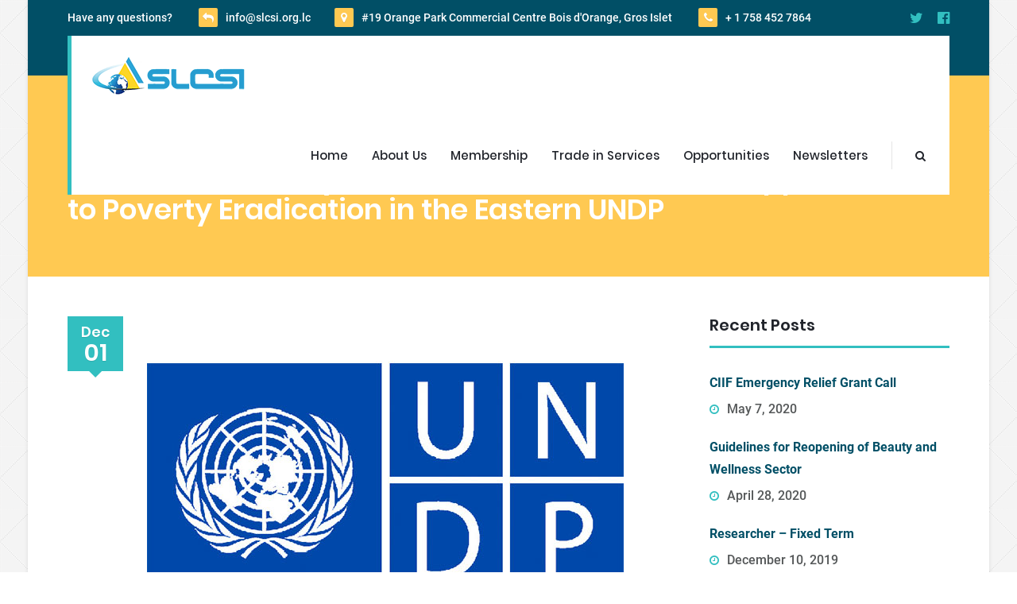

--- FILE ---
content_type: text/html; charset=UTF-8
request_url: https://www.slcsi.org.lc/tor-consultancy-services-multi-dimensional-approaches-to-poverty-eradication-in-the-eastern-undp/
body_size: 55447
content:
<!DOCTYPE html>
<html lang="en-US" class="no-js">
	<head>
		<meta charset="UTF-8" />
		<meta content="width=device-width, initial-scale=1.0, minimum-scale=1.0, maximum-scale=1.0, user-scalable=no" name="viewport">
		<meta name="msvalidate.01" content="2604CF32CD3F8D9A6EADF80622C1F169" />
		<meta name="google-site-verification" content="7hsJ229Exnq93cmlDOawGAI-e210RugjHQr0hap8rHQ" />
		
		<link rel="profile" href="http://gmpg.org/xfn/11" />
		<link rel="pingback" href="https://www.slcsi.org.lc/xmlrpc.php" />

		<title>TOR &#8211; Consultancy Services Multi-Dimensional Approaches to Poverty Eradication in the Eastern UNDP &#8211; St. Lucia Coalition of Service Industries</title>
<meta name='robots' content='max-image-preview:large' />
	<style>img:is([sizes="auto" i], [sizes^="auto," i]) { contain-intrinsic-size: 3000px 1500px }</style>
	<link rel="alternate" type="application/rss+xml" title="St. Lucia Coalition of Service Industries &raquo; Feed" href="https://www.slcsi.org.lc/feed/" />
<link rel="alternate" type="text/calendar" title="St. Lucia Coalition of Service Industries &raquo; iCal Feed" href="https://www.slcsi.org.lc/events/?ical=1" />
<script type="text/javascript">
/* <![CDATA[ */
window._wpemojiSettings = {"baseUrl":"https:\/\/s.w.org\/images\/core\/emoji\/15.0.3\/72x72\/","ext":".png","svgUrl":"https:\/\/s.w.org\/images\/core\/emoji\/15.0.3\/svg\/","svgExt":".svg","source":{"concatemoji":"https:\/\/www.slcsi.org.lc\/wp-includes\/js\/wp-emoji-release.min.js?ver=c83539b7f329d1eb7d66d4735ba47307"}};
/*! This file is auto-generated */
!function(i,n){var o,s,e;function c(e){try{var t={supportTests:e,timestamp:(new Date).valueOf()};sessionStorage.setItem(o,JSON.stringify(t))}catch(e){}}function p(e,t,n){e.clearRect(0,0,e.canvas.width,e.canvas.height),e.fillText(t,0,0);var t=new Uint32Array(e.getImageData(0,0,e.canvas.width,e.canvas.height).data),r=(e.clearRect(0,0,e.canvas.width,e.canvas.height),e.fillText(n,0,0),new Uint32Array(e.getImageData(0,0,e.canvas.width,e.canvas.height).data));return t.every(function(e,t){return e===r[t]})}function u(e,t,n){switch(t){case"flag":return n(e,"\ud83c\udff3\ufe0f\u200d\u26a7\ufe0f","\ud83c\udff3\ufe0f\u200b\u26a7\ufe0f")?!1:!n(e,"\ud83c\uddfa\ud83c\uddf3","\ud83c\uddfa\u200b\ud83c\uddf3")&&!n(e,"\ud83c\udff4\udb40\udc67\udb40\udc62\udb40\udc65\udb40\udc6e\udb40\udc67\udb40\udc7f","\ud83c\udff4\u200b\udb40\udc67\u200b\udb40\udc62\u200b\udb40\udc65\u200b\udb40\udc6e\u200b\udb40\udc67\u200b\udb40\udc7f");case"emoji":return!n(e,"\ud83d\udc26\u200d\u2b1b","\ud83d\udc26\u200b\u2b1b")}return!1}function f(e,t,n){var r="undefined"!=typeof WorkerGlobalScope&&self instanceof WorkerGlobalScope?new OffscreenCanvas(300,150):i.createElement("canvas"),a=r.getContext("2d",{willReadFrequently:!0}),o=(a.textBaseline="top",a.font="600 32px Arial",{});return e.forEach(function(e){o[e]=t(a,e,n)}),o}function t(e){var t=i.createElement("script");t.src=e,t.defer=!0,i.head.appendChild(t)}"undefined"!=typeof Promise&&(o="wpEmojiSettingsSupports",s=["flag","emoji"],n.supports={everything:!0,everythingExceptFlag:!0},e=new Promise(function(e){i.addEventListener("DOMContentLoaded",e,{once:!0})}),new Promise(function(t){var n=function(){try{var e=JSON.parse(sessionStorage.getItem(o));if("object"==typeof e&&"number"==typeof e.timestamp&&(new Date).valueOf()<e.timestamp+604800&&"object"==typeof e.supportTests)return e.supportTests}catch(e){}return null}();if(!n){if("undefined"!=typeof Worker&&"undefined"!=typeof OffscreenCanvas&&"undefined"!=typeof URL&&URL.createObjectURL&&"undefined"!=typeof Blob)try{var e="postMessage("+f.toString()+"("+[JSON.stringify(s),u.toString(),p.toString()].join(",")+"));",r=new Blob([e],{type:"text/javascript"}),a=new Worker(URL.createObjectURL(r),{name:"wpTestEmojiSupports"});return void(a.onmessage=function(e){c(n=e.data),a.terminate(),t(n)})}catch(e){}c(n=f(s,u,p))}t(n)}).then(function(e){for(var t in e)n.supports[t]=e[t],n.supports.everything=n.supports.everything&&n.supports[t],"flag"!==t&&(n.supports.everythingExceptFlag=n.supports.everythingExceptFlag&&n.supports[t]);n.supports.everythingExceptFlag=n.supports.everythingExceptFlag&&!n.supports.flag,n.DOMReady=!1,n.readyCallback=function(){n.DOMReady=!0}}).then(function(){return e}).then(function(){var e;n.supports.everything||(n.readyCallback(),(e=n.source||{}).concatemoji?t(e.concatemoji):e.wpemoji&&e.twemoji&&(t(e.twemoji),t(e.wpemoji)))}))}((window,document),window._wpemojiSettings);
/* ]]> */
</script>
<link rel='stylesheet' id='wpfb-css' href='//www.slcsi.org.lc/wp-content/plugins/wp-filebase/wp-filebase.css?t=1467250125&#038;ver=3.4.4' type='text/css' media='all' />
<style id='wp-emoji-styles-inline-css' type='text/css'>

	img.wp-smiley, img.emoji {
		display: inline !important;
		border: none !important;
		box-shadow: none !important;
		height: 1em !important;
		width: 1em !important;
		margin: 0 0.07em !important;
		vertical-align: -0.1em !important;
		background: none !important;
		padding: 0 !important;
	}
</style>
<link rel='stylesheet' id='wp-block-library-css' href='https://www.slcsi.org.lc/wp-includes/css/dist/block-library/style.min.css?ver=c83539b7f329d1eb7d66d4735ba47307' type='text/css' media='all' />
<style id='classic-theme-styles-inline-css' type='text/css'>
/*! This file is auto-generated */
.wp-block-button__link{color:#fff;background-color:#32373c;border-radius:9999px;box-shadow:none;text-decoration:none;padding:calc(.667em + 2px) calc(1.333em + 2px);font-size:1.125em}.wp-block-file__button{background:#32373c;color:#fff;text-decoration:none}
</style>
<style id='global-styles-inline-css' type='text/css'>
:root{--wp--preset--aspect-ratio--square: 1;--wp--preset--aspect-ratio--4-3: 4/3;--wp--preset--aspect-ratio--3-4: 3/4;--wp--preset--aspect-ratio--3-2: 3/2;--wp--preset--aspect-ratio--2-3: 2/3;--wp--preset--aspect-ratio--16-9: 16/9;--wp--preset--aspect-ratio--9-16: 9/16;--wp--preset--color--black: #000000;--wp--preset--color--cyan-bluish-gray: #abb8c3;--wp--preset--color--white: #ffffff;--wp--preset--color--pale-pink: #f78da7;--wp--preset--color--vivid-red: #cf2e2e;--wp--preset--color--luminous-vivid-orange: #ff6900;--wp--preset--color--luminous-vivid-amber: #fcb900;--wp--preset--color--light-green-cyan: #7bdcb5;--wp--preset--color--vivid-green-cyan: #00d084;--wp--preset--color--pale-cyan-blue: #8ed1fc;--wp--preset--color--vivid-cyan-blue: #0693e3;--wp--preset--color--vivid-purple: #9b51e0;--wp--preset--gradient--vivid-cyan-blue-to-vivid-purple: linear-gradient(135deg,rgba(6,147,227,1) 0%,rgb(155,81,224) 100%);--wp--preset--gradient--light-green-cyan-to-vivid-green-cyan: linear-gradient(135deg,rgb(122,220,180) 0%,rgb(0,208,130) 100%);--wp--preset--gradient--luminous-vivid-amber-to-luminous-vivid-orange: linear-gradient(135deg,rgba(252,185,0,1) 0%,rgba(255,105,0,1) 100%);--wp--preset--gradient--luminous-vivid-orange-to-vivid-red: linear-gradient(135deg,rgba(255,105,0,1) 0%,rgb(207,46,46) 100%);--wp--preset--gradient--very-light-gray-to-cyan-bluish-gray: linear-gradient(135deg,rgb(238,238,238) 0%,rgb(169,184,195) 100%);--wp--preset--gradient--cool-to-warm-spectrum: linear-gradient(135deg,rgb(74,234,220) 0%,rgb(151,120,209) 20%,rgb(207,42,186) 40%,rgb(238,44,130) 60%,rgb(251,105,98) 80%,rgb(254,248,76) 100%);--wp--preset--gradient--blush-light-purple: linear-gradient(135deg,rgb(255,206,236) 0%,rgb(152,150,240) 100%);--wp--preset--gradient--blush-bordeaux: linear-gradient(135deg,rgb(254,205,165) 0%,rgb(254,45,45) 50%,rgb(107,0,62) 100%);--wp--preset--gradient--luminous-dusk: linear-gradient(135deg,rgb(255,203,112) 0%,rgb(199,81,192) 50%,rgb(65,88,208) 100%);--wp--preset--gradient--pale-ocean: linear-gradient(135deg,rgb(255,245,203) 0%,rgb(182,227,212) 50%,rgb(51,167,181) 100%);--wp--preset--gradient--electric-grass: linear-gradient(135deg,rgb(202,248,128) 0%,rgb(113,206,126) 100%);--wp--preset--gradient--midnight: linear-gradient(135deg,rgb(2,3,129) 0%,rgb(40,116,252) 100%);--wp--preset--font-size--small: 13px;--wp--preset--font-size--medium: 20px;--wp--preset--font-size--large: 36px;--wp--preset--font-size--x-large: 42px;--wp--preset--spacing--20: 0.44rem;--wp--preset--spacing--30: 0.67rem;--wp--preset--spacing--40: 1rem;--wp--preset--spacing--50: 1.5rem;--wp--preset--spacing--60: 2.25rem;--wp--preset--spacing--70: 3.38rem;--wp--preset--spacing--80: 5.06rem;--wp--preset--shadow--natural: 6px 6px 9px rgba(0, 0, 0, 0.2);--wp--preset--shadow--deep: 12px 12px 50px rgba(0, 0, 0, 0.4);--wp--preset--shadow--sharp: 6px 6px 0px rgba(0, 0, 0, 0.2);--wp--preset--shadow--outlined: 6px 6px 0px -3px rgba(255, 255, 255, 1), 6px 6px rgba(0, 0, 0, 1);--wp--preset--shadow--crisp: 6px 6px 0px rgba(0, 0, 0, 1);}:where(.is-layout-flex){gap: 0.5em;}:where(.is-layout-grid){gap: 0.5em;}body .is-layout-flex{display: flex;}.is-layout-flex{flex-wrap: wrap;align-items: center;}.is-layout-flex > :is(*, div){margin: 0;}body .is-layout-grid{display: grid;}.is-layout-grid > :is(*, div){margin: 0;}:where(.wp-block-columns.is-layout-flex){gap: 2em;}:where(.wp-block-columns.is-layout-grid){gap: 2em;}:where(.wp-block-post-template.is-layout-flex){gap: 1.25em;}:where(.wp-block-post-template.is-layout-grid){gap: 1.25em;}.has-black-color{color: var(--wp--preset--color--black) !important;}.has-cyan-bluish-gray-color{color: var(--wp--preset--color--cyan-bluish-gray) !important;}.has-white-color{color: var(--wp--preset--color--white) !important;}.has-pale-pink-color{color: var(--wp--preset--color--pale-pink) !important;}.has-vivid-red-color{color: var(--wp--preset--color--vivid-red) !important;}.has-luminous-vivid-orange-color{color: var(--wp--preset--color--luminous-vivid-orange) !important;}.has-luminous-vivid-amber-color{color: var(--wp--preset--color--luminous-vivid-amber) !important;}.has-light-green-cyan-color{color: var(--wp--preset--color--light-green-cyan) !important;}.has-vivid-green-cyan-color{color: var(--wp--preset--color--vivid-green-cyan) !important;}.has-pale-cyan-blue-color{color: var(--wp--preset--color--pale-cyan-blue) !important;}.has-vivid-cyan-blue-color{color: var(--wp--preset--color--vivid-cyan-blue) !important;}.has-vivid-purple-color{color: var(--wp--preset--color--vivid-purple) !important;}.has-black-background-color{background-color: var(--wp--preset--color--black) !important;}.has-cyan-bluish-gray-background-color{background-color: var(--wp--preset--color--cyan-bluish-gray) !important;}.has-white-background-color{background-color: var(--wp--preset--color--white) !important;}.has-pale-pink-background-color{background-color: var(--wp--preset--color--pale-pink) !important;}.has-vivid-red-background-color{background-color: var(--wp--preset--color--vivid-red) !important;}.has-luminous-vivid-orange-background-color{background-color: var(--wp--preset--color--luminous-vivid-orange) !important;}.has-luminous-vivid-amber-background-color{background-color: var(--wp--preset--color--luminous-vivid-amber) !important;}.has-light-green-cyan-background-color{background-color: var(--wp--preset--color--light-green-cyan) !important;}.has-vivid-green-cyan-background-color{background-color: var(--wp--preset--color--vivid-green-cyan) !important;}.has-pale-cyan-blue-background-color{background-color: var(--wp--preset--color--pale-cyan-blue) !important;}.has-vivid-cyan-blue-background-color{background-color: var(--wp--preset--color--vivid-cyan-blue) !important;}.has-vivid-purple-background-color{background-color: var(--wp--preset--color--vivid-purple) !important;}.has-black-border-color{border-color: var(--wp--preset--color--black) !important;}.has-cyan-bluish-gray-border-color{border-color: var(--wp--preset--color--cyan-bluish-gray) !important;}.has-white-border-color{border-color: var(--wp--preset--color--white) !important;}.has-pale-pink-border-color{border-color: var(--wp--preset--color--pale-pink) !important;}.has-vivid-red-border-color{border-color: var(--wp--preset--color--vivid-red) !important;}.has-luminous-vivid-orange-border-color{border-color: var(--wp--preset--color--luminous-vivid-orange) !important;}.has-luminous-vivid-amber-border-color{border-color: var(--wp--preset--color--luminous-vivid-amber) !important;}.has-light-green-cyan-border-color{border-color: var(--wp--preset--color--light-green-cyan) !important;}.has-vivid-green-cyan-border-color{border-color: var(--wp--preset--color--vivid-green-cyan) !important;}.has-pale-cyan-blue-border-color{border-color: var(--wp--preset--color--pale-cyan-blue) !important;}.has-vivid-cyan-blue-border-color{border-color: var(--wp--preset--color--vivid-cyan-blue) !important;}.has-vivid-purple-border-color{border-color: var(--wp--preset--color--vivid-purple) !important;}.has-vivid-cyan-blue-to-vivid-purple-gradient-background{background: var(--wp--preset--gradient--vivid-cyan-blue-to-vivid-purple) !important;}.has-light-green-cyan-to-vivid-green-cyan-gradient-background{background: var(--wp--preset--gradient--light-green-cyan-to-vivid-green-cyan) !important;}.has-luminous-vivid-amber-to-luminous-vivid-orange-gradient-background{background: var(--wp--preset--gradient--luminous-vivid-amber-to-luminous-vivid-orange) !important;}.has-luminous-vivid-orange-to-vivid-red-gradient-background{background: var(--wp--preset--gradient--luminous-vivid-orange-to-vivid-red) !important;}.has-very-light-gray-to-cyan-bluish-gray-gradient-background{background: var(--wp--preset--gradient--very-light-gray-to-cyan-bluish-gray) !important;}.has-cool-to-warm-spectrum-gradient-background{background: var(--wp--preset--gradient--cool-to-warm-spectrum) !important;}.has-blush-light-purple-gradient-background{background: var(--wp--preset--gradient--blush-light-purple) !important;}.has-blush-bordeaux-gradient-background{background: var(--wp--preset--gradient--blush-bordeaux) !important;}.has-luminous-dusk-gradient-background{background: var(--wp--preset--gradient--luminous-dusk) !important;}.has-pale-ocean-gradient-background{background: var(--wp--preset--gradient--pale-ocean) !important;}.has-electric-grass-gradient-background{background: var(--wp--preset--gradient--electric-grass) !important;}.has-midnight-gradient-background{background: var(--wp--preset--gradient--midnight) !important;}.has-small-font-size{font-size: var(--wp--preset--font-size--small) !important;}.has-medium-font-size{font-size: var(--wp--preset--font-size--medium) !important;}.has-large-font-size{font-size: var(--wp--preset--font-size--large) !important;}.has-x-large-font-size{font-size: var(--wp--preset--font-size--x-large) !important;}
:where(.wp-block-post-template.is-layout-flex){gap: 1.25em;}:where(.wp-block-post-template.is-layout-grid){gap: 1.25em;}
:where(.wp-block-columns.is-layout-flex){gap: 2em;}:where(.wp-block-columns.is-layout-grid){gap: 2em;}
:root :where(.wp-block-pullquote){font-size: 1.5em;line-height: 1.6;}
</style>
<link rel='stylesheet' id='contact-form-7-css' href='https://www.slcsi.org.lc/wp-content/plugins/contact-form-7/includes/css/styles.css?ver=6.0' type='text/css' media='all' />
<link rel='stylesheet' id='mc4wp-form-themes-css' href='https://www.slcsi.org.lc/wp-content/plugins/mailchimp-for-wp/assets/css/form-themes.css?ver=4.9.19' type='text/css' media='all' />
<link rel='stylesheet' id='theme-components-css' href='https://www.slcsi.org.lc/wp-content/themes/canava/assets/css/components.css?ver=c83539b7f329d1eb7d66d4735ba47307' type='text/css' media='all' />
<link rel='stylesheet' id='theme-css' href='https://www.slcsi.org.lc/wp-content/themes/canava/assets/css/style.css?ver=c83539b7f329d1eb7d66d4735ba47307' type='text/css' media='all' />
<style id='theme-inline-css' type='text/css'>
body {  color: #555859;  font-size: 16px;  font-family: Roboto;  font-weight: 500;  font-style: normal; } h1, h2, h3, h4, h5, h6 {  font-family: Poppins;  font-weight: 600;  font-style: normal; } h1 {  font-size: 48px; } h2 {  font-size: 36px; } h3 {  font-size: 30px; } h4 {  font-size: 24px; } h5 {  font-size: 18px; } h6 {  font-size: 16px; } #site-header #site-navigator .menu > li a {  color: #21242b;  font-size: 15px;  font-family: Poppins;  font-weight: 500;  font-style: normal; } #masthead .brand {  margin-top: 25px;  margin-bottom: 25px; } #masthead .brand .logo img {  width: 276px;  height: 50px; } #headerbar {  background-color: ;  color: ; } body.layout-boxed {  background-color: #fff;  background-image: url(https://www.slcsi.org.lc/wp-content/themes/canava/assets/img/patterns/1.png);  background-repeat: repeat; } #site-content #page-header {  background-color: ; } #site-content #page-header .title,      #site-content #page-header .subtitle {  color: #fff; } #site-content #page-callout {  background-color: ; } #site-content #page-callout .callout-content {  color: ; } #site-footer {  background-color: ;  color: #ffffff; } .wrapper,.page-fullwidth #page-body .wrapper .content-wrap .content .vc_row_wrap,.page-fullwidth #page-body #respond,.page-fullwidth #page-body .nocomments {  width: 1110px; } body.layout-boxed #site-wrapper,body.layout-boxed #site-wrapper #masthead-sticky,body.layout-boxed.header-v4 #site-wrapper #masthead,body.layout-boxed.header-v3 #site-header #masthead,body.layout-boxed.header-v1 #site-header #masthead {  width: 1210px; } .side-menu.layout-boxed #site-wrapper {  width: 1360px; }a,
.scheme,
#site-header #headerbar .social-links a,
#site-header #masthead #site-navigator .menu > .current-menu-item > a, 
#site-header #masthead #site-navigator .menu > .current-menu-ancestor > a,
#site-header #masthead #site-navigator .menu > li:hover > a, 
#site-header #masthead #site-navigator .menu > li:hover > a,
.blog .hentry .entry-header .entry-title a:hover, 
.single-post .hentry .entry-header .entry-title a:hover,
.blog .hentry .entry-header .entry-meta i, 
.single-post .hentry .entry-header .entry-meta i,
.blog .hentry .entry-content .readmore .more-link,
.sidebars .widget a:hover,
.widget.widget_recent_entries .post-date::before,
.widget.widget_recent_comments ul li::after,
.widget.widget_categories ul li a::before,
.widget.widget_meta ul li a::before,  
.widget.widget_pages ul li a::before,
.widget.widget_archive ul li::before,
.widget.widget_tag_cloud .tagcloud a,
#site-wrapper .blog-shortcode.blog-grid .hentry .entry-header .entry-title a:hover,
#site-wrapper .blog-shortcode.blog-grid .hentry .entry-content .read-more a:hover,
input[type="submit"].outline, 
button[type="submit"].outline,
.button.outline,
input[type="submit"].scheme2.outline:hover, 
button[type="submit"].scheme2.outline:hover,
.button.scheme2.outline:hover,
.search #main-content .content-inner .search-results article .entry-title a:hover,
.search #main-content .content-inner .search-results article .entry-date,
#site-wrapper .owl-controls .owl-buttons > div::after,
.projects.projects-grid .projects-items .hentry .project-wrap .project-info .project-title a:hover,
.projects.projects-grid .projects-items .hentry .project-wrap .project-info .project-categories::before,
#site-wrapper .blog-shortcode.blog-grid .hentry .entry-footer .entry-meta i,
#site-wrapper .iconlist li i,
#site-wrapper .member .member-info .member-subtitle,
.woocommerce .products li .product-info a:hover h3, 
.woocommerce-page .products li .product-info a:hover h3,
.widget.widget_product_tag_cloud .tagcloud a,
.widget.widget_products ul li span.amount, 
.widget.widget_recently_viewed_products ul li span.amount, 
.widget.widget_recent_reviews ul li span.amount, 
.widget.widget_top_rated_products ul li span.amount,
#site-wrapper div.wpcf7-response-output.wpcf7-mail-sent-ok,
.header-v4 #site-header #masthead #site-brand .wrapper .header-widgets .widget .info-icon i,
.header-v4 #site-header #headerbar .custom-info i,
.navigation.post-navigation .nav-links li a span {
	color: #32bfc0;
}

textarea:focus, 
input[type="text"]:focus, 
input[type="password"]:focus, 
input[type="datetime"]:focus, 
input[type="datetime-local"]:focus, 
input[type="date"]:focus, 
input[type="month"]:focus, 
input[type="time"]:focus, 
input[type="week"]:focus, 
input[type="number"]:focus, 
input[type="email"]:focus, 
input[type="url"]:focus, 
input[type="search"]:focus, 
input[type="tel"]:focus, 
input[type="color"]:focus,
input.input-text:focus,
select:focus,
.header-v2 #site-header #masthead .wrapper::before,
.widget .widget-title,
.single-post .hentry .entry-content blockquote,
.projects .projects-filter ul li.active,
.history li:after,
.woocommerce .products li:hover > a img, .woocommerce-page .products li:hover > a img,
#site-wrapper div.wpcf7-response-output.wpcf7-mail-sent-ok,
h1.style3, h2.style3, h3.style3, h4.style3, h5.style3, h6.style3,
#ewd-otp-tracking-form-div #ewd-otp-tracking-form .pure-control-group input[type="text"]:focus, 
#ewd-otp-tracking-form-div #ewd-otp-tracking-form .pure-control-group input[type="email"]:focus  {
	border-color: #32bfc0;
}

.blog .hentry .entry-time::after, .single-post .hentry .entry-time::after {
	border-top-color: #32bfc0;
}

input[type="submit"], 
button[type="submit"],
.button,
#site-header #masthead #site-navigator .menu > .current-menu-item::after, 
#site-header #masthead #site-navigator .menu > .current-menu-ancestor::after,
#site-footer .social-links a,
.blog .hentry .entry-time, 
.single-post .hentry .entry-time,
.blog .hentry.sticky,
#site-header #masthead #site-navigator .menu li .sub-menu,
table tfoot,
#content-bottom-widgets .widget .subscribe-form input[type="submit"]:hover,
#site-wrapper .iconbox .box-header .box-icon i::after,
#site-wrapper .imagebox .box-header .box-title::after,
#site-wrapper .imagebox .box-content .box-button a:hover,
.bg-scheme,
input[type="submit"].scheme2:hover, 
button[type="submit"].scheme2:hover,
.button.scheme2:hover,
input[type="submit"].outline:hover, 
button[type="submit"].outline:hover,
.button.outline:hover,
h1.style2::after, 
h2.style2::after, 
h3.style2::after, 
h4.style2::after, 
h5.style2::after, 
h6.style2::after,
.search #main-content .content-inner .search-results article .counter,
.blog .hentry .entry-cover a::before,
#site-wrapper .blog-shortcode.blog-grid .hentry .entry-cover a::before,
#site-wrapper .owl-controls .owl-pagination .owl-page.active span,
.navigation .page-numbers.current,
.navigation.loadmore a,
.projects .projects-filter ul li.active a,
.projects.projects-grid .projects-items .hentry .project-wrap .project-thumbnail .project-buttons a,
.projects.projects-grid-alt .projects-items .hentry .project-wrap .project-thumbnail .project-buttons a, 
.projects.projects-masonry .projects-items .hentry .project-wrap .project-thumbnail .project-buttons a,
.goto-top a:hover,
.history li:last-child::after,
.history li .year,
.history li .year::after,
.sidebars .widget.widget_nav_menu ul li a::before,
#site-wrapper .vc_tta-tabs .vc_tta-tabs-container .vc_tta-tabs-list li a::before,
#site-wrapper .vc_toggle.vc_toggle_active .vc_toggle_title h4::after,
#site-wrapper .vc_tta-accordion .vc_tta-panel.vc_active .vc_tta-panel-heading .vc_tta-panel-title a,
.woocommerce .product .woocommerce-tabs .tabs li a::before, 
.woocommerce-page .product .woocommerce-tabs .tabs li a::before,
.widget.widget_price_filter .price_slider_wrapper .ui-slider-horizontal,
.woocommerce .woocommerce-pagination ul li .page-numbers.current, 
.woocommerce-page .woocommerce-pagination ul li .page-numbers.current,
#site-header #masthead #site-navigator-mobile.navigator-mobile .navigator-toggle,
.header-v4 #site-header #headerbar,
.navigation.post-navigation .nav-links li a::after  {
	background-color: #32bfc0;
}


.blog .hentry .entry-header .entry-title a, 
.single-post .hentry .entry-header .entry-title a,
.blog .hentry .entry-content .readmore .more-link:hover,
.blog .hentry.sticky .entry-content .readmore .more-link:hover,
.blog .hentry.sticky .entry-header .entry-title a:hover,
.sidebars .widget a,
.widget.widget_tag_cloud .tagcloud a:hover,
#site-wrapper .testimonial .testimonial-author .author-name,
#site-wrapper .blog-shortcode.blog-grid .hentry .entry-header .entry-title a,
#site-wrapper .blog-shortcode.blog-grid .hentry .entry-content .read-more a,
input[type="submit"].white, 
button[type="submit"].white,
.button.white,
input[type="submit"].scheme2.outline, 
button[type="submit"].scheme2.outline,
.button.scheme2.outline,
input[type="submit"].outline:hover, 
button[type="submit"].outline:hover,
.button.outline:hover,
input[type="submit"].scheme3.outline:hover, 
button[type="submit"].scheme3.outline:hover,
.button.scheme3.outline:hover,
.scheme2,
.search #main-content .content-inner .search-results article .entry-title a,
.projects.projects-grid .projects-items .hentry .project-wrap .project-info .project-title a,
#site-wrapper .vc_tta-tabs .vc_tta-tabs-container .vc_tta-tabs-list li.vc_active a,
.woocommerce .product .woocommerce-tabs .tabs li.active a, 
.woocommerce-page .product .woocommerce-tabs .tabs li.active a,
.widget.widget_product_tag_cloud .tagcloud a:hover,
.navigation.post-navigation .nav-links li a {
	color: #014f66;
}

#site-header #headerbar,
#site-footer,
#site-header #masthead #site-navigator .menu li .sub-menu li:hover > a, 
#site-header #masthead #site-navigator .menu li .sub-menu li.current-menu-item > a, 
#site-header #masthead #site-navigator .menu li .sub-menu li .current_page_item > a,
table thead tr,
#site-wrapper .blog-shortcode.blog-grid .hentry .entry-cover a,
.blog .hentry .entry-cover a,
.bg-scheme2,
input[type="submit"].scheme2, 
button[type="submit"].scheme2,
.button.scheme2,
input[type="submit"]:hover, 
button[type="submit"]:hover,
.button:hover,
input[type="submit"].scheme3:hover, 
button[type="submit"].scheme3:hover,
.button.scheme3:hover,
.single-post .hentry .entry-footer .entry-tags a,
.projects .project-wrap .project-thumbnail > a,
.projects.projects-justified .projects-items .hentry > a::after,
.projects .projects-filter ul li a,
.sidebars .widget.widget_nav_menu ul li,
#site-wrapper .vc_tta-tabs .vc_tta-tabs-container .vc_tta-tabs-list,
#site-wrapper .vc_toggle .vc_toggle_title h4::after,
.woocommerce .product .woocommerce-tabs .tabs, .woocommerce-page .product .woocommerce-tabs .tabs,
.widget_shopping_cart .buttons .button.checkout:hover, 
.widget_shopping_cart_content .buttons .button.checkout:hover,
.widget.widget_price_filter .price_slider_wrapper,
#site-header #masthead #site-navigator-mobile.navigator-mobile.active .navigator-toggle,
.header-v4 #site-header #masthead #site-navigator .wrapper,
.navigation.post-navigation .nav-links li:hover a::after {
	background-color: #014f66;
}


#site-wrapper .counter .counter-image i,
input[type="submit"].scheme3.outline, 
button[type="submit"].scheme3.outline,
.button.scheme3.outline,
.scheme3,
.woocommerce .products li .product-info .price, 
.woocommerce-page .products li .product-info .price,
.woocommerce .product .summary p.price .amount, 
.woocommerce-page .product .summary p.price .amount,
#site-content #page-breadcrumbs .breadcrumb-trail::before,
.woocommerce .star-rating span::before, .woocommerce-page .star-rating span::before,
.woocommerce .star-rating::before, .woocommerce-page .star-rating::before {
	color: #ffc952;
}
.blog .hentry.sticky .entry-time::after {
	border-top-color: #ffc952;
}

#site-content #page-header,
.shopping-cart-items-count,
.blog .hentry.sticky .entry-time,
#site-header #headerbar .custom-info i,
.widget.widget_calendar table tbody tr td#today,
.widget.widget_categories ul li .children li a::before, 
.widget.widget_pages ul li .children li a::before,
#content-bottom-widgets .widget .subscribe-form input[type="submit"],
#site-wrapper .iconbox:hover .box-header .box-icon i::after,
#site-wrapper .imagebox .box-content .box-button a,
.bg-scheme3,
input[type="submit"].scheme3, 
button[type="submit"].scheme3,
.button.scheme3,
.single-post .hentry .entry-footer .entry-tags a:hover,
.projects.projects-grid-alt .projects-items .hentry .project-wrap .project-thumbnail .project-buttons a:hover, 
.projects.projects-masonry .projects-items .hentry .project-wrap .project-thumbnail .project-buttons a:hover,
.projects.projects-grid .projects-items .hentry .project-wrap .project-thumbnail .project-buttons a:hover,
#site-footer .social-links a:hover,
#site-wrapper .blog-shortcode.blog-grid .hentry .entry-header .entry-time,
.history li:last-child .year,
.history li:last-child .year::after,
.sidebars .widget.widget_nav_menu ul li a:hover::before,
.sidebars .widget.widget_nav_menu ul li.current-menu-item a::before,
.woocommerce .products li .wc-forward, .woocommerce-page .products li .wc-forward,
.woocommerce .onsale, .woocommerce-page .onsale,
.widget_shopping_cart .buttons .button.checkout, .widget_shopping_cart_content .buttons .button.checkout,
.widget.widget_price_filter .price_slider_wrapper .ui-slider .ui-slider-handle,
.ewd-otp-tracking-results .ewd-otp-status-graphic .ewd-otp-full-display  {
	background-color: #ffc952;
}
</style>
<link rel='stylesheet' id='theme-fonts-css' href='https://www.slcsi.org.lc/wp-content/themes/canava/webfonts/489a3252eee1ef6edb2fbf2113858e1b.css?ver=c83539b7f329d1eb7d66d4735ba47307' type='text/css' media='all' />
<script type="text/javascript" src="https://www.slcsi.org.lc/wp-includes/js/jquery/jquery.min.js?ver=3.7.1" id="jquery-core-js"></script>
<script type="text/javascript" src="https://www.slcsi.org.lc/wp-includes/js/jquery/jquery-migrate.min.js?ver=3.4.1" id="jquery-migrate-js"></script>
<link rel="https://api.w.org/" href="https://www.slcsi.org.lc/wp-json/" /><link rel="alternate" title="JSON" type="application/json" href="https://www.slcsi.org.lc/wp-json/wp/v2/posts/1944" /><link rel="EditURI" type="application/rsd+xml" title="RSD" href="https://www.slcsi.org.lc/xmlrpc.php?rsd" />

<link rel="canonical" href="https://www.slcsi.org.lc/tor-consultancy-services-multi-dimensional-approaches-to-poverty-eradication-in-the-eastern-undp/" />
<link rel='shortlink' href='https://www.slcsi.org.lc/?p=1944' />
<link rel="alternate" title="oEmbed (JSON)" type="application/json+oembed" href="https://www.slcsi.org.lc/wp-json/oembed/1.0/embed?url=https%3A%2F%2Fwww.slcsi.org.lc%2Ftor-consultancy-services-multi-dimensional-approaches-to-poverty-eradication-in-the-eastern-undp%2F" />
<link rel="alternate" title="oEmbed (XML)" type="text/xml+oembed" href="https://www.slcsi.org.lc/wp-json/oembed/1.0/embed?url=https%3A%2F%2Fwww.slcsi.org.lc%2Ftor-consultancy-services-multi-dimensional-approaches-to-poverty-eradication-in-the-eastern-undp%2F&#038;format=xml" />
<meta name="tec-api-version" content="v1"><meta name="tec-api-origin" content="https://www.slcsi.org.lc"><link rel="alternate" href="https://www.slcsi.org.lc/wp-json/tribe/events/v1/" /><meta name="generator" content="Powered by Visual Composer - drag and drop page builder for WordPress."/>
<!--[if lte IE 9]><link rel="stylesheet" type="text/css" href="https://www.slcsi.org.lc/wp-content/plugins/js_composer/assets/css/vc_lte_ie9.min.css" media="screen"><![endif]--><!--[if IE  8]><link rel="stylesheet" type="text/css" href="https://www.slcsi.org.lc/wp-content/plugins/js_composer/assets/css/vc-ie8.min.css" media="screen"><![endif]-->		<style type="text/css" id="wp-custom-css">
			#site-header #headerbar {
    color: #ffffff;
    font-size: 14px;
    padding: 10px 0;
}
#site-footer .copyright {
    float: left;
    margin-top: 7px;
    color: #ffffff;
}
#site-footer #footer-widgets {
    padding: 60px 0;
    color: #ffffff;
}		</style>
		<noscript><style type="text/css"> .wpb_animate_when_almost_visible { opacity: 1; }</style></noscript>	</head>
	<body class="post-template-default single single-post postid-1944 single-format-standard tribe-no-js page-loading layout-boxed sidebar-right has-topbar header-v2 wpb-js-composer js-comp-ver-4.12 vc_responsive" itemscope="itemscope" itemtype="http://schema.org/WebPage">
					<div class="loading-overlay"></div>
				
		
		
		<div id="site-wrapper">
			
<div id="site-header">
	<div id="headerbar">
	<div class="wrapper">
		<div class="custom-info">
			Have any questions? <i class="fa fa-reply"></i>info@slcsi.org.lc<i class="fa fa-map-marker"></i>#19 Orange Park
Commercial Centre
Bois d'Orange, Gros Islet  <i class="fa fa-phone"></i>+ 1 758 452 7864		</div>
		<!-- /.custom-info -->

					
			<div class="social-links">
									<a href="https://twitter.com/slcsi" target="_blank">
						<i class="fa fa-twitter"></i>
					</a>
									<a href="https://www.facebook.com/slcsi.org.lc/photos/?tab=photos" target="_blank">
						<i class="fa fa-facebook-official"></i>
					</a>
							</div>
			<!-- /.social-links -->

		
			</div>
	<!-- /.wrapper -->
</div>
<!-- /#headerbar -->
	<div id="masthead">
	<div class="wrapper">
		<div id="site-brand">
			<div id="site-logo" class="brand has-logo"><div class="logo" itemprop="headline"><a href="https://www.slcsi.org.lc"><img src="https://www.slcsi.org.lc/wp-content/uploads/2016/07/slcsiLogo.gif" srcset="https://www.slcsi.org.lc/wp-content/uploads/2016/07/slcsiLogo.gif 1x" alt="St. Lucia Coalition of Service Industries"></a></div></div>		</div>

		<nav id="site-navigator" class="navigator" itemscope="itemscope" itemtype="http://schema.org/SiteNavigationElement">					
			<ul id="menu-main-menu" class="menu"><li id="menu-item-961" class="menu-item menu-item-type-post_type menu-item-object-page menu-item-home menu-item-961"><a href="https://www.slcsi.org.lc/">Home</a></li>
<li id="menu-item-1661" class="menu-item menu-item-type-post_type menu-item-object-page menu-item-has-children menu-item-1661"><a href="https://www.slcsi.org.lc/about-us/">About Us</a>
<ul class="sub-menu">
	<li id="menu-item-1693" class="menu-item menu-item-type-post_type menu-item-object-page menu-item-1693"><a href="https://www.slcsi.org.lc/company-history/">SLCSI History</a></li>
	<li id="menu-item-1668" class="menu-item menu-item-type-post_type menu-item-object-page menu-item-1668"><a href="https://www.slcsi.org.lc/board-of-directors/">Board of Directors</a></li>
	<li id="menu-item-1660" class="menu-item menu-item-type-post_type menu-item-object-page menu-item-1660"><a href="https://www.slcsi.org.lc/contact-us/">Contact Us</a></li>
	<li id="menu-item-1667" class="menu-item menu-item-type-post_type menu-item-object-page menu-item-1667"><a href="https://www.slcsi.org.lc/picture-gallery/">Picture Gallery</a></li>
</ul>
</li>
<li id="menu-item-775" class="menu-item menu-item-type-post_type menu-item-object-page menu-item-has-children menu-item-775"><a href="https://www.slcsi.org.lc/membership/">Membership</a>
<ul class="sub-menu">
	<li id="menu-item-1818" class="menu-item menu-item-type-post_type menu-item-object-page menu-item-1818"><a href="https://www.slcsi.org.lc/membership/members/">Members</a></li>
</ul>
</li>
<li id="menu-item-778" class="menu-item menu-item-type-post_type menu-item-object-page menu-item-has-children menu-item-778"><a href="https://www.slcsi.org.lc/trade-in-services/">Trade in Services</a>
<ul class="sub-menu">
	<li id="menu-item-1928" class="menu-item menu-item-type-post_type menu-item-object-page menu-item-1928"><a href="https://www.slcsi.org.lc/export-development-training/">Export Development Training</a></li>
</ul>
</li>
<li id="menu-item-1790" class="menu-item menu-item-type-taxonomy menu-item-object-category current-post-ancestor current-menu-parent current-post-parent menu-item-1790"><a href="https://www.slcsi.org.lc/category/opportunities/">Opportunities</a></li>
<li id="menu-item-776" class="menu-item menu-item-type-post_type menu-item-object-page menu-item-776"><a href="https://www.slcsi.org.lc/newsletters/">Newsletters</a></li>
</ul><ul class="menu menu-extra">
			<li class="search-box">
			<a href="#"><i class="fa fa-search"></i></a>
			<div class="submenu"><div class="widget widget_search"><form role="search" method="get" class="search-form" action="https://www.slcsi.org.lc/">
				<label>
					<span class="screen-reader-text">Search for:</span>
					<input type="search" class="search-field" placeholder="Search &hellip;" value="" name="s" />
				</label>
				<input type="submit" class="search-submit" value="Search" />
			</form></div></div>
		</li>
		
	</ul>
		</nav>
	</div>

	<nav id="site-navigator-mobile" class="navigator-mobile" itemscope="itemscope" itemtype="http://schema.org/SiteNavigationElement">

	<a href="#" class="navigator-toggle">
		<i class="fa fa-bars"></i>
	</a>
	<!-- /.navigator-toggle -->
	
	<ul id="menu-main-menu-1" class="menu"><li class="menu-item menu-item-type-post_type menu-item-object-page menu-item-home menu-item-961"><a href="https://www.slcsi.org.lc/">Home</a></li>
<li class="menu-item menu-item-type-post_type menu-item-object-page menu-item-has-children menu-item-1661"><a href="https://www.slcsi.org.lc/about-us/">About Us</a>
<ul class="sub-menu">
	<li class="menu-item menu-item-type-post_type menu-item-object-page menu-item-1693"><a href="https://www.slcsi.org.lc/company-history/">SLCSI History</a></li>
	<li class="menu-item menu-item-type-post_type menu-item-object-page menu-item-1668"><a href="https://www.slcsi.org.lc/board-of-directors/">Board of Directors</a></li>
	<li class="menu-item menu-item-type-post_type menu-item-object-page menu-item-1660"><a href="https://www.slcsi.org.lc/contact-us/">Contact Us</a></li>
	<li class="menu-item menu-item-type-post_type menu-item-object-page menu-item-1667"><a href="https://www.slcsi.org.lc/picture-gallery/">Picture Gallery</a></li>
</ul>
</li>
<li class="menu-item menu-item-type-post_type menu-item-object-page menu-item-has-children menu-item-775"><a href="https://www.slcsi.org.lc/membership/">Membership</a>
<ul class="sub-menu">
	<li class="menu-item menu-item-type-post_type menu-item-object-page menu-item-1818"><a href="https://www.slcsi.org.lc/membership/members/">Members</a></li>
</ul>
</li>
<li class="menu-item menu-item-type-post_type menu-item-object-page menu-item-has-children menu-item-778"><a href="https://www.slcsi.org.lc/trade-in-services/">Trade in Services</a>
<ul class="sub-menu">
	<li class="menu-item menu-item-type-post_type menu-item-object-page menu-item-1928"><a href="https://www.slcsi.org.lc/export-development-training/">Export Development Training</a></li>
</ul>
</li>
<li class="menu-item menu-item-type-taxonomy menu-item-object-category current-post-ancestor current-menu-parent current-post-parent menu-item-1790"><a href="https://www.slcsi.org.lc/category/opportunities/">Opportunities</a></li>
<li class="menu-item menu-item-type-post_type menu-item-object-page menu-item-776"><a href="https://www.slcsi.org.lc/newsletters/">Newsletters</a></li>
</ul>
</nav>
</div>
</div>
<!-- /#site-header -->

						
			<div id="site-content">
					<div id="page-header"
					data-stellar-background-ratio="0.2"
				>
		<div class="wrapper">
			
<div class="page-title">
	<h1 class="title">TOR &#8211; Consultancy Services Multi-Dimensional Approaches to Poverty Eradication in the Eastern UNDP</h1>

	</div>
		</div>
		<!-- /.wrapper -->
	</div>


<!-- /#page-header -->
			
				
				
				<div id="page-body">
					<div class="wrapper">
						
						<div class="content-wrap">
													
							<main id="main-content" class="content" itemprop="mainContentOfPage">
								<div class="main-content-wrap">
										<div class="content-inner">
					<article class="post-1944 post type-post status-publish format-standard has-post-thumbnail hentry category-opportunities">
	<div class="entry-wrapper">
		
<div class="entry-cover">
			<img width="600" height="413" src="https://www.slcsi.org.lc/wp-content/uploads/2016/12/UNDP.jpg" class="attachment-post-thumbnail size-post-thumbnail wp-post-image" alt="" decoding="async" fetchpriority="high" srcset="https://www.slcsi.org.lc/wp-content/uploads/2016/12/UNDP.jpg 600w, https://www.slcsi.org.lc/wp-content/uploads/2016/12/UNDP-300x207.jpg 300w, https://www.slcsi.org.lc/wp-content/uploads/2016/12/UNDP-555x382.jpg 555w" sizes="(max-width: 600px) 100vw, 600px" />	</div>
		
					<h4 class="entry-time">
				<span class="entry-month">
					Dec				</span>
				<span class="entry-day">
					01				</span>
			</h4>

			<header class="entry-header">
								
						
			<div class="entry-meta">
				<i class="fa fa-user"></i>
				<span class="entry-author" itemprop="author" itemscope="itemscope" itemtype="http://schema.org/Person">
					<a href="https://www.slcsi.org.lc/author/admin/" class="entry-author-link" itemprop="url" rel="author">
						<span class="entry-author-name" itemprop="name">admin</span>
					</a>
				</span>
				<i class="fa fa-folder-open"></i>
				<span class="entry-categories">
					<a href="https://www.slcsi.org.lc/category/opportunities/" rel="category tag">Opportunities</a>				</span>

								
							</div>

					</header>

		
		<div class="entry-content" itemprop="text">
			
			<p>Consultancy for the Design and Implementation of Community-based Advocacy Strategies to promote inclusion of Vulnerable Groups in Community, National and Sub-regional<br />
decision making fora in five OECS countries.</p>
<p><a href="https://www.slcsi.org.lc/wp-content/uploads/2016/12/TOR-Consultancy-Services-Multi-Dimensional-Approaches-to-Poverty-Eradication-in-the-Eastern-UNDP.pdf">TOR &#8211; Consultancy Services Multi-Dimensional Approaches to Poverty Eradication in the Eastern UNDP</a></p>
<p><a href="https://www.slcsi.org.lc/wp-content/uploads/2016/12/Request-for-Proposals.docx">Request for Proposals</a></p>
<p><a href="https://www.slcsi.org.lc/wp-content/uploads/2016/12/Guide-for-Interpretation.docx">Guide for Interpretation</a></p>
<div style="clear:both;"></div>
		</div>
		<!-- /entry-content -->

			</div>
	<!-- /.entry-wrapper -->
</article>
<!-- /#post-1944 -->
			</div>

	
<nav class="navigation post-navigation" role="navigation">
	<ul class="nav-links">
		<li class="previous-post"><a href="https://www.slcsi.org.lc/request-for-expression-of-interest-designs-for-referral-hospital/" rel="prev"><span class="meta-nav">Previous Post</span> Request for Expression of Interest &#8211; Designs for Referral Hospital</a></li><li class="next-post"><a href="https://www.slcsi.org.lc/st-lucian-startup-founder-of-p-t-a-philip-wells-makes-pitchit-2016-finals/" rel="next"><span class="meta-nav">Next Post</span> St. Lucian Startup Founder of P.T.A Philip Wells Makes PitchIT 2016 Finals</a></li>	</ul><!-- .nav-links -->
</nav><!-- .navigation -->
								</div>
							</main>
							<!-- /#main-content -->
						
														<div class="sidebars">
	<div class="sidebars-wrap">
		<aside class="sidebar">
			
		<div id="recent-posts-4" class="widget widget_recent_entries">
		<h3 class="widget-title">Recent Posts</h3>
		<ul>
											<li>
					<a href="https://www.slcsi.org.lc/ciif-emergency-relief-grant-call/">CIIF Emergency Relief Grant Call</a>
											<span class="post-date">May 7, 2020</span>
									</li>
											<li>
					<a href="https://www.slcsi.org.lc/guidelines-for-reopening-of-beauty-and-wellness-sector/">Guidelines for Reopening of Beauty and Wellness Sector</a>
											<span class="post-date">April 28, 2020</span>
									</li>
											<li>
					<a href="https://www.slcsi.org.lc/researcher-fixed-term/">Researcher – Fixed Term</a>
											<span class="post-date">December 10, 2019</span>
									</li>
											<li>
					<a href="https://www.slcsi.org.lc/ngo-professional-certificate-course/">NGO Professional Certificate Course</a>
											<span class="post-date">June 19, 2018</span>
									</li>
											<li>
					<a href="https://www.slcsi.org.lc/pronet-export-development-training/">Caribbean Export ProNet: Export Development Training</a>
											<span class="post-date">June 19, 2018</span>
									</li>
					</ul>

		</div><div id="categories-3" class="widget widget_categories"><h3 class="widget-title">Categories</h3>
			<ul>
					<li class="cat-item cat-item-16"><a href="https://www.slcsi.org.lc/category/featured-articles/">Featured Articles</a>
</li>
	<li class="cat-item cat-item-24"><a href="https://www.slcsi.org.lc/category/more-articles/">More Articles</a>
</li>
	<li class="cat-item cat-item-13"><a href="https://www.slcsi.org.lc/category/opportunities/">Opportunities</a>
</li>
	<li class="cat-item cat-item-11"><a href="https://www.slcsi.org.lc/category/press-release/">Press Release</a>
</li>
			</ul>

			</div>		</aside>
	</div>
</div>
						</div>
						<!-- /.content-wrap -->
						
											</div>
					<!-- /.wrapper -->
				</div>
				<!-- /#page-body -->

							</div>
			<!-- /#site-content -->
			
						<div id="site-footer">
	<div id="content-bottom-widgets">
	<div class="wrapper">
		<div class="row">
							<div class="columns columns-2">
					<div id="text-17" class="widget widget_text">			<div class="textwidget"><div class="counter "><div class="counter-image"><i class="fa fa-pie-chart"></i></div>
	<div class="counter-content">
		<span class="counter-prefix"></span>
		<span class="counter-value" data-from="0" data-to="18" data-speed="1000">0</span>
		<span class="counter-suffix"></span>
	</div>
<div class="counter-title">Sectors Covered</div></div></div>
		</div>				</div>
							<div class="columns columns-2">
					<div id="text-18" class="widget widget_text">			<div class="textwidget"><div class="counter "><div class="counter-image"><i class="fa fa-building-o"></i></div>
	<div class="counter-content">
		<span class="counter-prefix"></span>
		<span class="counter-value" data-from="0" data-to="15" data-speed="1000">0</span>
		<span class="counter-suffix"></span>
	</div>
<div class="counter-title">Association Members</div></div></div>
		</div>				</div>
							<div class="columns columns-2">
					<div id="text-19" class="widget widget_text">			<div class="textwidget"><div class="counter "><div class="counter-image"><i class="fa fa-group"></i></div>
	<div class="counter-content">
		<span class="counter-prefix"></span>
		<span class="counter-value" data-from="0" data-to="250" data-speed="1000">0</span>
		<span class="counter-suffix"></span>
	</div>
<div class="counter-title">Employees Represented</div></div></div>
		</div>				</div>
							<div class="columns columns-6">
					<div id="mc4wp_form_widget-4" class="widget widget_mc4wp_form_widget"><script>(function() {
	window.mc4wp = window.mc4wp || {
		listeners: [],
		forms: {
			on: function(evt, cb) {
				window.mc4wp.listeners.push(
					{
						event   : evt,
						callback: cb
					}
				);
			}
		}
	}
})();
</script><!-- Mailchimp for WordPress v4.9.19 - https://wordpress.org/plugins/mailchimp-for-wp/ --><form id="mc4wp-form-1" class="mc4wp-form mc4wp-form-1832 mc4wp-form-theme mc4wp-form-theme-blue" method="post" data-id="1832" data-name="Newsletter" ><div class="mc4wp-form-fields"> <div class="row">
    <div class="columns columns-8">
      <input type="email" name="EMAIL" placeholder="Your email address" required="">
    </div>
    <div class="columns columns-4">
      <input type="submit" value="Subscribe">
    </div>
  </div>


	</div><label style="display: none !important;">Leave this field empty if you're human: <input type="text" name="_mc4wp_honeypot" value="" tabindex="-1" autocomplete="off" /></label><input type="hidden" name="_mc4wp_timestamp" value="1769339840" /><input type="hidden" name="_mc4wp_form_id" value="1832" /><input type="hidden" name="_mc4wp_form_element_id" value="mc4wp-form-1" /><div class="mc4wp-response"></div></form><!-- / Mailchimp for WordPress Plugin --></div>				</div>
					</div>
		<!-- /.row -->
	</div>
	<!-- /.wrapper -->

</div>
<!-- /#page-footer -->

	<div id="footer-widgets">
	<div class="wrapper">
		<div class="row">
							<div class="columns columns-3">
					<div id="text-15" class="widget widget_text">			<div class="textwidget"><h2 style="color:#fff;margin:0;padding: 10px 0 50px 0;border-right:1px solid rgba(255,255,255,0.1)">Saint Lucia Coalition of Services Industries Inc.</h2></div>
		</div>				</div>
							<div class="columns columns-3">
					
		<div id="recent-posts-3" class="widget widget_recent_entries">
		<h3 class="widget-title">Recent News</h3>
		<ul>
											<li>
					<a href="https://www.slcsi.org.lc/ciif-emergency-relief-grant-call/">CIIF Emergency Relief Grant Call</a>
											<span class="post-date">May 7, 2020</span>
									</li>
											<li>
					<a href="https://www.slcsi.org.lc/guidelines-for-reopening-of-beauty-and-wellness-sector/">Guidelines for Reopening of Beauty and Wellness Sector</a>
											<span class="post-date">April 28, 2020</span>
									</li>
					</ul>

		</div>				</div>
							<div class="columns columns-3">
					<div id="nav_menu-3" class="widget widget_nav_menu"><h3 class="widget-title">Helpful Links</h3><div class="menu-footer-menu-container"><ul id="menu-footer-menu" class="menu"><li id="menu-item-854" class="menu-item menu-item-type-post_type menu-item-object-page menu-item-home menu-item-854"><a href="https://www.slcsi.org.lc/">Home</a></li>
<li id="menu-item-855" class="menu-item menu-item-type-post_type menu-item-object-page menu-item-855"><a href="https://www.slcsi.org.lc/about-us/">About Us</a></li>
<li id="menu-item-856" class="menu-item menu-item-type-post_type menu-item-object-page menu-item-856"><a href="https://www.slcsi.org.lc/introduction-to-national-coalitions/">Introduction</a></li>
<li id="menu-item-859" class="menu-item menu-item-type-post_type menu-item-object-page menu-item-859"><a href="https://www.slcsi.org.lc/trade-in-services/">Trade in Services</a></li>
<li id="menu-item-860" class="menu-item menu-item-type-post_type menu-item-object-page menu-item-860"><a href="https://www.slcsi.org.lc/links/">Links</a></li>
<li id="menu-item-861" class="menu-item menu-item-type-post_type menu-item-object-page menu-item-861"><a href="https://www.slcsi.org.lc/newsletters/">Newsletters</a></li>
</ul></div></div>				</div>
							<div class="columns columns-3">
					<div id="text-16" class="widget widget_text"><h3 class="widget-title">Contact Us</h3>			<div class="textwidget"><p><strong>#19 Orange Park<br />
Commercial Centre<br />
Bois d'Orange, Gros Islet <br />
P.O. Box Choc 8056<br />
Castries, St. Lucia</strong></p>
<p>
<i class="fa fa-phone scheme" style="margin-right:13px"></i>  1 758 452 7864<br>
<i class="fa fa-envelope scheme" style="margin-right:10px"></i> slcsi@candw.lc
</p></div>
		</div>				</div>
					</div>
		<!-- /.row -->

					<div class="goto-top"><a href="#top">Goto Top</a></div>
				
	</div>
	<!-- /.wrapper -->

</div>
<!-- /#page-footer -->

	<div id="footer-content">
		<div class="wrapper">
			<div class="social-links">
	<a href="https://twitter.com/slcsi" target="_blank"><i class="fa fa-twitter"></i></a><a href="https://www.facebook.com/slcsi.org.lc/photos/?tab=photos" target="_blank"><i class="fa fa-facebook-official"></i></a></div>
			<div class="copyright">
	<div class="copyright-content">
		Copyright © 2020 St. Lucia Coalition of Services Industries	</div>
	<!-- /.copyright-content -->
</div>
<!-- /.copyright -->
		</div>
	</div>
	<!-- /.wrapper -->
</div>
<!-- /#site-footer -->		</div>
		<!-- /#site-wrapper -->

								<script>
		( function ( body ) {
			'use strict';
			body.className = body.className.replace( /\btribe-no-js\b/, 'tribe-js' );
		} )( document.body );
		</script>
		<script>(function() {function maybePrefixUrlField () {
  const value = this.value.trim()
  if (value !== '' && value.indexOf('http') !== 0) {
    this.value = 'http://' + value
  }
}

const urlFields = document.querySelectorAll('.mc4wp-form input[type="url"]')
for (let j = 0; j < urlFields.length; j++) {
  urlFields[j].addEventListener('blur', maybePrefixUrlField)
}
})();</script><script> /* <![CDATA[ */var tribe_l10n_datatables = {"aria":{"sort_ascending":": activate to sort column ascending","sort_descending":": activate to sort column descending"},"length_menu":"Show _MENU_ entries","empty_table":"No data available in table","info":"Showing _START_ to _END_ of _TOTAL_ entries","info_empty":"Showing 0 to 0 of 0 entries","info_filtered":"(filtered from _MAX_ total entries)","zero_records":"No matching records found","search":"Search:","all_selected_text":"All items on this page were selected. ","select_all_link":"Select all pages","clear_selection":"Clear Selection.","pagination":{"all":"All","next":"Next","previous":"Previous"},"select":{"rows":{"0":"","_":": Selected %d rows","1":": Selected 1 row"}},"datepicker":{"dayNames":["Sunday","Monday","Tuesday","Wednesday","Thursday","Friday","Saturday"],"dayNamesShort":["Sun","Mon","Tue","Wed","Thu","Fri","Sat"],"dayNamesMin":["S","M","T","W","T","F","S"],"monthNames":["January","February","March","April","May","June","July","August","September","October","November","December"],"monthNamesShort":["January","February","March","April","May","June","July","August","September","October","November","December"],"monthNamesMin":["Jan","Feb","Mar","Apr","May","Jun","Jul","Aug","Sep","Oct","Nov","Dec"],"nextText":"Next","prevText":"Prev","currentText":"Today","closeText":"Done","today":"Today","clear":"Clear"}};/* ]]> */ </script><script type="text/javascript" src="https://www.slcsi.org.lc/wp-includes/js/dist/hooks.min.js?ver=4d63a3d491d11ffd8ac6" id="wp-hooks-js"></script>
<script type="text/javascript" src="https://www.slcsi.org.lc/wp-includes/js/dist/i18n.min.js?ver=5e580eb46a90c2b997e6" id="wp-i18n-js"></script>
<script type="text/javascript" id="wp-i18n-js-after">
/* <![CDATA[ */
wp.i18n.setLocaleData( { 'text direction\u0004ltr': [ 'ltr' ] } );
/* ]]> */
</script>
<script type="text/javascript" src="https://www.slcsi.org.lc/wp-content/plugins/contact-form-7/includes/swv/js/index.js?ver=6.0" id="swv-js"></script>
<script type="text/javascript" id="contact-form-7-js-before">
/* <![CDATA[ */
var wpcf7 = {
    "api": {
        "root": "https:\/\/www.slcsi.org.lc\/wp-json\/",
        "namespace": "contact-form-7\/v1"
    }
};
/* ]]> */
</script>
<script type="text/javascript" src="https://www.slcsi.org.lc/wp-content/plugins/contact-form-7/includes/js/index.js?ver=6.0" id="contact-form-7-js"></script>
<script type="text/javascript" src="https://www.slcsi.org.lc/wp-content/themes/canava/assets/js/components.js?ver=c83539b7f329d1eb7d66d4735ba47307" id="theme-3rd-js"></script>
<script type="text/javascript" id="theme-js-extra">
/* <![CDATA[ */
var _themeConfig = {"stickyHeader":"","responsiveMenu":"1","blogLayout":null,"pagingStyle":"numeric","pagingContainer":"#main-content > .main-content-wrap > .content-inner","pagingNavigator":".navigation.paging-navigation.loadmore"};
/* ]]> */
</script>
<script type="text/javascript" src="https://www.slcsi.org.lc/wp-content/themes/canava/assets/js/theme.js?ver=c83539b7f329d1eb7d66d4735ba47307" id="theme-js"></script>
<script type="text/javascript" src="https://www.slcsi.org.lc/wp-content/plugins/line-shortcodes/js/shortcodes-3rd.js?ver=1.0.0" id="line-shortcode-3rd-js"></script>
<script type="text/javascript" src="https://www.slcsi.org.lc/wp-content/plugins/line-shortcodes/js/shortcodes.js?ver=1.0.0" id="line-shortcode-js"></script>
<script type="text/javascript" defer src="https://www.slcsi.org.lc/wp-content/plugins/mailchimp-for-wp/assets/js/forms.js?ver=4.9.19" id="mc4wp-forms-api-js"></script>
		<script>
  (function(i,s,o,g,r,a,m){i['GoogleAnalyticsObject']=r;i[r]=i[r]||function(){
  (i[r].q=i[r].q||[]).push(arguments)},i[r].l=1*new Date();a=s.createElement(o),
  m=s.getElementsByTagName(o)[0];a.async=1;a.src=g;m.parentNode.insertBefore(a,m)
  })(window,document,'script','https://www.google-analytics.com/analytics.js','ga');

  ga('create', 'UA-29604548-1', 'auto');
  ga('send', 'pageview');

</script>
	</body>
</html>


--- FILE ---
content_type: text/plain
request_url: https://www.google-analytics.com/j/collect?v=1&_v=j102&a=131105877&t=pageview&_s=1&dl=https%3A%2F%2Fwww.slcsi.org.lc%2Ftor-consultancy-services-multi-dimensional-approaches-to-poverty-eradication-in-the-eastern-undp%2F&ul=en-us%40posix&dt=TOR%20%E2%80%93%20Consultancy%20Services%20Multi-Dimensional%20Approaches%20to%20Poverty%20Eradication%20in%20the%20Eastern%20UNDP%20%E2%80%93%20St.%20Lucia%20Coalition%20of%20Service%20Industries&sr=1280x720&vp=1280x720&_u=IEBAAEABAAAAACAAI~&jid=1305861110&gjid=1096817686&cid=347379101.1769339841&tid=UA-29604548-1&_gid=957753656.1769339841&_r=1&_slc=1&z=1303491874
body_size: -450
content:
2,cG-4D2RT9167D

--- FILE ---
content_type: image/svg+xml
request_url: https://www.slcsi.org.lc/wp-content/themes/canava/assets/img/arrow.svg
body_size: 702
content:
<?xml version="1.0" encoding="utf-8"?>
<!-- Generator: Adobe Illustrator 16.0.0, SVG Export Plug-In . SVG Version: 6.00 Build 0)  -->
<!DOCTYPE svg PUBLIC "-//W3C//DTD SVG 1.1//EN" "http://www.w3.org/Graphics/SVG/1.1/DTD/svg11.dtd">
<svg version="1.1" id="Layer_1" xmlns="http://www.w3.org/2000/svg" xmlns:xlink="http://www.w3.org/1999/xlink" x="0px" y="0px"
	 width="24px" height="11px" viewBox="0 0 24 11" enable-background="new 0 0 24 11" xml:space="preserve">
<g>
	<g>
		<polygon fill-rule="evenodd" clip-rule="evenodd" points="23,5 23,4 22,4 22,3 21,3 21,2 20,2 20,1 19,1 19,0 18,0 18,5 0,5 0,6 
			18,6 18,11 19,11 19,10 20,10 20,9 21,9 21,8 22,8 22,7 23,7 23,6 24,6 24,5 		"/>
	</g>
</g>
</svg>
